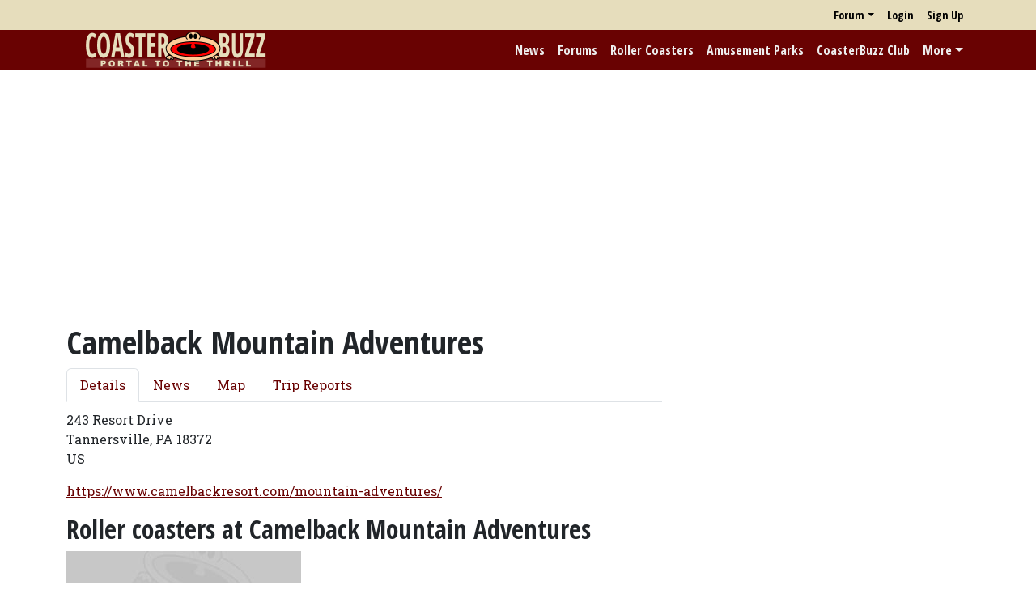

--- FILE ---
content_type: text/html; charset=utf-8
request_url: https://coasterbuzz.com/AmusementParks/camelback-mountain-adventures
body_size: 3789
content:


<!DOCTYPE html>
<html>
<head>
	<title>Camelback Mountain Adventures - CoasterBuzz</title>
	<meta name="viewport" content="width=device-width, initial-scale=1">
	<link href="https://fonts.googleapis.com/css?family=Open+Sans+Condensed:300,700|Roboto+Slab" rel="stylesheet" type="text/css">
	<link href="/PopForums/lib/bootstrap/dist/css/bootstrap.min.css?v=2FMn2Zx6PuH5tdBQDRNwrOo60ts5wWPC9R8jK67b3t4" rel="stylesheet" />
	<script src="/PopForums/lib/bootstrap/dist/js/bootstrap.bundle.min.js?v=5P1JGBOIxI7FBAvT_mb1fCnI5n_NhQKzNUuW7Hq0fMc"></script>
	<script src="/PopForums/lib/signalr/dist/signalr.min.js?v=EN12gUIeRjilWjNnporA6sGXO-G0RxuRsbniMGuwsFA"></script>
	<script src="/PopForums/lib/PopForums/dist/PopForums.min.js?v=FsoVD8L0b0oD_R1AWqV8fdiG63fYuDFycTIzg-YvSyE"></script>
	<link href="/PopForums/lib/PopForums/dist/PopForums.min.css?v=-2qJ2U9VdQXksFlD2AiSXTs-JAxR7sm0bXMAif-iCK4" rel="stylesheet" />
	<link href="/css/CB.css?v=i9AJTp3X3iJauFUwaug_--jZqEnR-kK9VSb9skKhsGA" rel="stylesheet" />
	<script src="/js/CB.js?v=IvzK3osx_3n7RM8U__lT0nYBaeZsWn_F7h38aVM_AU4"></script>
	<link rel="apple-touch-icon" href="/images/iosicon.png" />
	<link rel="icon" type="image/gif" href="/images/favicon.gif">
    
	<script type="text/javascript">
		ready( () => {
			CoasterBuzz.theTabs();
			CoasterBuzz.parkTrackRecord();
			CoasterBuzz.detailParkRecordRating();
		});
	</script>
	<meta name="description" content="Camelback Mountain Adventures" />
	<meta name="keywords" content="Camelback Mountain Adventures" />

	    <script async src="https://pagead2.googlesyndication.com/pagead/js/adsbygoogle.js?client=ca-pub-7721651124000295"
                crossorigin="anonymous"></script>
	    <script async src="https://fundingchoicesmessages.google.com/i/pub-7721651124000295?ers=1" nonce="imNMGR7Wq1yqu07rFT61ww"></script><script nonce="imNMGR7Wq1yqu07rFT61ww">(function() {function signalGooglefcPresent() {if (!window.frames['googlefcPresent']) {if (document.body) {const iframe = document.createElement('iframe'); iframe.style = 'width: 0; height: 0; border: none; z-index: -1000; left: -1000px; top: -1000px;'; iframe.style.display = 'none'; iframe.name = 'googlefcPresent'; document.body.appendChild(iframe);} else {setTimeout(signalGooglefcPresent, 0);}}}signalGooglefcPresent();})();</script>
	<script async src="https://www.googletagmanager.com/gtag/js?id=G-G9HXGVJSS6"></script>
	<script>
        PopForums.LocalizationService.init();

		window.dataLayer = window.dataLayer || [];
		function gtag(){dataLayer.push(arguments);}
		gtag('js', new Date());
		gtag("config", "G-G9HXGVJSS6", {"club_status": "Anon"}); 
    
    </script>
</head>

<body>

<nav class="navbar navbar-expand" role="navigation" id="UserNav">
    <div class="container">
        <ul class="ms-auto navbar-nav" id="SmallNav">
            
	<li class="nav-item dropdown">
		<a class="nav-link dropdown-toggle" data-bs-toggle="dropdown" data-bs-display="static"  href="#">Forum</a>
		<div class="dropdown-menu dropdown-menu-end">
			<a class="dropdown-item" href="/Forums/Recent">Recent</a>
			<a class="dropdown-item" href="/Forums">Forum Home</a>
			<form method="post" class="dropdown-item" role="search" action="/Forums/Search/Result">
				<div class="form-group">
					<input type="search" class="form-control" placeholder="Forum Search" id="query" name="query">
				</div>
			<input name="__RequestVerificationToken" type="hidden" value="CfDJ8DV9LuTIvQ1FvpK_-a9BlPwmLwxzL03Kbmd72TLWecXGK2TgmlUlIbJTkSf2IceK_eapY7UrmGz__fIe60OxKw-8hDhPCujomNeaIqRCP0bd7mmgRGVjToIW_9qHLFeVtWCMYfbLfcUaVgAJfZL47GQ" /></form>
		</div>
	</li>
	<li class="nav-item"><a class="nav-link" href="/Login">Login</a></li>
	<li class="nav-item"><a class="nav-link" href="/SignUp">Sign Up</a></li>


            
        </ul>
    </div>
</nav>


<nav class="navbar navbar-expand-lg navbar-dark" id="MainNav" role="navigation">
    <div class="container">
        <a href="/"><img src="/images/cblogoh.png" alt="CoasterBuzz" id="HLogo" /></a>
        <button class="navbar-toggler" type="button" data-bs-toggle="collapse" data-bs-target=".collapsibleNav" aria-controls="AccountBox" aria-expanded="false">
            <span class="navbar-toggler-icon"></span>
        </button>
        <a href="/" id="HLogoMember"><img src="/images/cblogoh.png" alt="CoasterBuzz" /></a>
        <div class="collapse navbar-collapse collapsibleNav">
            <ul class="navbar-nav ms-auto">
                <li class="nav-item"><a href="/News" class="nav-link">News</a></li>
                <li class="nav-item"><a href="/Forums" class="nav-link">Forums</a></li>
                <li class="nav-item"><a href="/RollerCoasters" class="nav-link">Roller Coasters</a></li>
                <li class="nav-item"><a href="/AmusementParks" class="nav-link">Amusement Parks</a></li>
                <li class="nav-item"><a href="/Content/Club" class="nav-link">CoasterBuzz Club</a></li>
                <li class="nav-item dropdown">
                    <a class="nav-link dropdown-toggle" data-bs-toggle="dropdown" href="#">More</a>
                    <div class="dropdown-menu dropdown-menu-end">
                        <form class="navbar-form dropdown-item" action="/Search" method="POST">
                            <div class="form-group"><input type="text" id="SearchTerm" name="searchTerm" title="Search for roller coasters and amusement parks" placeholder="Search" class="form-control"/></div>
                        </form>
                        <a class="dropdown-item" href="/RollerCoasters/Top100">Top 100 Coasters</a>
                        <a class="dropdown-item" href="/Content/features">Features</a>
                        <a class="dropdown-item" href="/TrackRecord">Track Record</a>
                        <a class="dropdown-item" href="http://www.cafeshops.com/coasterbuzz" target="_blank">Store</a>
                        <a class="dropdown-item" href="http://www.facebook.com/coasterbuzz" target="_blank"><span class="icon icon-facebook2"> </span> Facebook</a>
                        <a class="dropdown-item" href="https://twitter.com/coasterbuzz" target="_blank"><span class="icon icon-twitter"> </span>Twitter</a>
                        <a class="dropdown-item" href="https://www.youtube.com/@coasterbuzz" target="_blank"><span class="icon icon-youtube"> </span>YouTube</a>
                        <a class="dropdown-item" href="/rss" target="_blank"><span class="icon icon-rss-fill"> </span>RSS - News</a>
                        <a class="dropdown-item" href="/rss/photos" target="_blank"><span class="icon icon-rss-fill"> </span>RSS - Photos</a>
                        <a class="dropdown-item" href="http://podcast.coasterbuzz.com/">CoasterBuzz Podcast</a>
                        <a class="dropdown-item" href="/Content/About">About</a>
                        <div class="dropdown-divider"></div>
                        <span class="dropdown-header">Contribute!</span>
                        <a class="dropdown-item" href="/Contribute/News">News</a>
                        <a class="dropdown-item" href="/Contribute/RollerCoaster">Roller Coaster</a>
                        <a class="dropdown-item" href="/Contribute/AmusementPark">Amusement Park</a>
                        <a class="dropdown-item" href="/Contribute/Photo">Photo</a>
                    </div>
                </li>
            </ul>
        </div>
    </div>
    </nav>

        <div class="bannerAd">
            <script async src="https://pagead2.googlesyndication.com/pagead/js/adsbygoogle.js?client=ca-pub-7721651124000295"
                    crossorigin="anonymous"></script>
            <!-- CB top -->
            <ins class="adsbygoogle"
                 style="display:block"
                 data-ad-client="ca-pub-7721651124000295"
                 data-ad-slot="1743346720"
                 data-ad-format="auto"
                 data-full-width-responsive="true"></ins>
            <script>
     (adsbygoogle = window.adsbygoogle || []).push({});
</script>
        </div>

<div id="MainContent" class="container">
    

    <div class="row">
        <div class="col-12 col-md-7 col-lg-8" id="MainBody">
            

<h1>Camelback Mountain Adventures</h1>

<div id="ForumContainer">
	<ul class="nav nav-tabs" role="tablist" id="ParkTabs">
		<li class="nav-item"><a class="nav-link active" data-bs-target="#Details" href="#" data-bs-toggle="tab">Details</a></li>
		<li class="nav-item"><a class="nav-link" data-bs-target="#News" href="/AmusementParks/Action/News/908" role="tab" data-bs-toggle="tab">News</a></li>
		<li class="nav-item"><a class="nav-link" data-bs-target="#Map" href="/AmusementParks/Action/Map/908" role="tab" data-bs-toggle="tab">Map</a></li>
		<li class="nav-item"><a class="nav-link" data-bs-target="#TripReports" href="/AmusementParks/Action/TripReports/908" role="tab" data-bs-toggle="tab">Trip Reports</a></li>
	</ul>
	<div class="tab-content">
		<div id="Details" class="tab-pane active">
			<p>
				243 Resort Drive<br />Tannersville, PA 18372<br />US
			</p>
				<p>
					<a href="https://www.camelbackresort.com/mountain-adventures/" target="_blank">https://www.camelbackresort.com/mountain-adventures/</a>
				</p>
		</div>
		<div id="News" class="tab-pane"></div>
		<div id="Map" class="tab-pane"></div>
		<div id="TripReports" class="tab-pane"></div>
	</div>
	
	<div id="CoasterList">

		<h2>Roller coasters at Camelback Mountain Adventures</h2>

			<div class="coasterThumb">
				<a href="/RollerCoasters/appalachian-express-mountain-coaster">
					<div>
						<h2>Appalachian Express Mountain Coaster</h2>
						<p>2012</p>
					</div>
				</a>
			</div>

		<p>Is a roller coaster missing? <a href="/Contribute/RollerCoaster/908">Contribute a coaster for this park!</a></p>
		
	</div>
</div>


        </div>

            <div id="SideBar" class="col-12 col-md-5 col-lg-4">
                <div class="sticky-top">
                    <script async src="https://pagead2.googlesyndication.com/pagead/js/adsbygoogle.js?client=ca-pub-7721651124000295"
                     crossorigin="anonymous"></script>
                    <!-- CB side -->
                    <ins class="adsbygoogle"
                         style="display:block"
                         data-ad-client="ca-pub-7721651124000295"
                         data-ad-slot="4001365479"
                         data-ad-format="auto"
                         data-full-width-responsive="true"></ins>
                    <script>
                         (adsbygoogle = window.adsbygoogle || []).push({});
                    </script>
                    <script async src="https://pagead2.googlesyndication.com/pagead/js/adsbygoogle.js?client=ca-pub-7721651124000295"
                         crossorigin="anonymous"></script>
                    <!-- CB Side 2 -->
                    <ins class="adsbygoogle"
                         style="display:block; margin-top: 1em;"
                         data-ad-client="ca-pub-7721651124000295"
                         data-ad-slot="7253072395"
                         data-ad-format="auto"
                         data-full-width-responsive="true"></ins>
                    <script>
                         (adsbygoogle = window.adsbygoogle || []).push({});
                    </script>
                </div>
            </div>
    </div>


</div>

<div class="container">
    <div id="Footer">
        <p class="small">
            &copy;2026, POP World Media, LLC, All Rights Reserved<br/>
            <a href="/Content/Legal">Legal, privacy and copyright</a> | <a href="/Contact">Contact Us</a>
        </p>
    </div>
</div>

<div id="Loader" class="loader"><img src="/images/loader.gif" alt="Loading..." /></div>

</body>
</html>


--- FILE ---
content_type: text/html; charset=utf-8
request_url: https://www.google.com/recaptcha/api2/aframe
body_size: 250
content:
<!DOCTYPE HTML><html><head><meta http-equiv="content-type" content="text/html; charset=UTF-8"></head><body><script nonce="-_R9WP19kItsNzM_hEMiwQ">/** Anti-fraud and anti-abuse applications only. See google.com/recaptcha */ try{var clients={'sodar':'https://pagead2.googlesyndication.com/pagead/sodar?'};window.addEventListener("message",function(a){try{if(a.source===window.parent){var b=JSON.parse(a.data);var c=clients[b['id']];if(c){var d=document.createElement('img');d.src=c+b['params']+'&rc='+(localStorage.getItem("rc::a")?sessionStorage.getItem("rc::b"):"");window.document.body.appendChild(d);sessionStorage.setItem("rc::e",parseInt(sessionStorage.getItem("rc::e")||0)+1);localStorage.setItem("rc::h",'1768787066477');}}}catch(b){}});window.parent.postMessage("_grecaptcha_ready", "*");}catch(b){}</script></body></html>

--- FILE ---
content_type: application/javascript; charset=utf-8
request_url: https://fundingchoicesmessages.google.com/f/AGSKWxWCYRLR5ZzZ4Rp6oNx0iDceOlKPHlIL06OiD81Ib4JGnwWpipVmBzonjLxPPCNrj4nEkzQHpYn2tFktCTlqcfRwxoRPfvzW-H4lYG6tFqEceyi4O9IUTYI_HxXUdD03Xb_VXS6HWyh40WMLYC64YlxY7YrnKKI0bpAS4dazWDu-9Ks95IX7AdbSid2b/_728x90.swf?_webad_/adback?/uberlayadrenderer./adv5.
body_size: -1292
content:
window['e8802d1f-12c8-493b-9a2b-d02d8add812d'] = true;